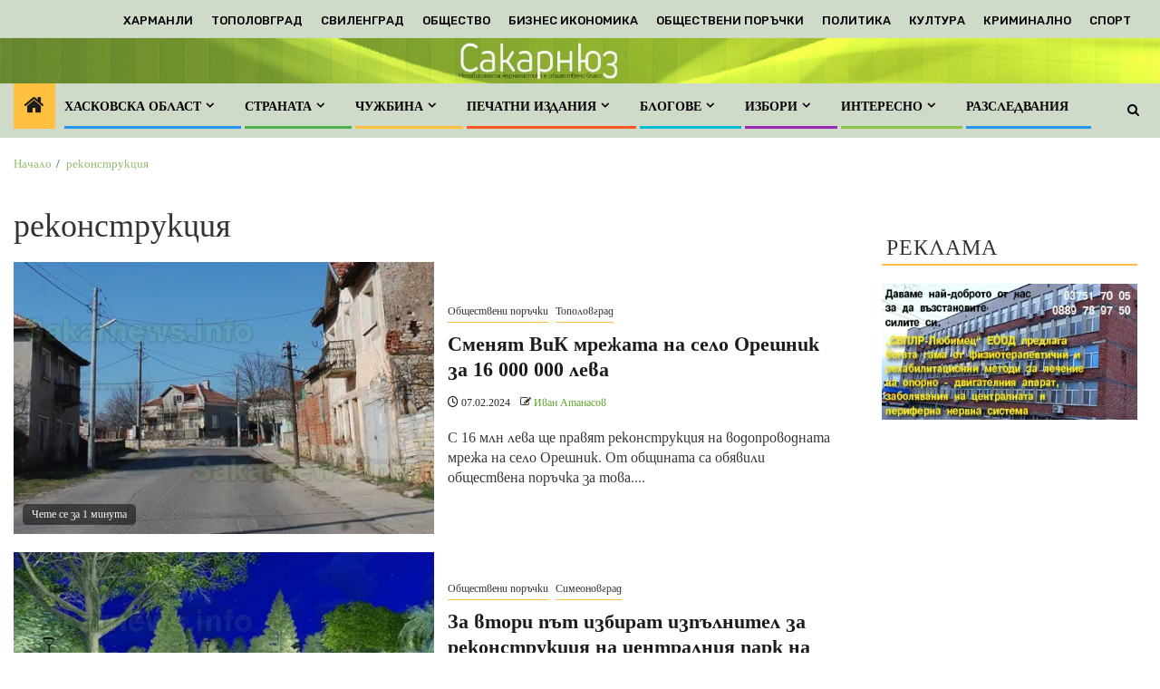

--- FILE ---
content_type: text/html; charset=utf-8
request_url: https://www.google.com/recaptcha/api2/aframe
body_size: 268
content:
<!DOCTYPE HTML><html><head><meta http-equiv="content-type" content="text/html; charset=UTF-8"></head><body><script nonce="BZYg7o57qT-WYBffbWvHiw">/** Anti-fraud and anti-abuse applications only. See google.com/recaptcha */ try{var clients={'sodar':'https://pagead2.googlesyndication.com/pagead/sodar?'};window.addEventListener("message",function(a){try{if(a.source===window.parent){var b=JSON.parse(a.data);var c=clients[b['id']];if(c){var d=document.createElement('img');d.src=c+b['params']+'&rc='+(localStorage.getItem("rc::a")?sessionStorage.getItem("rc::b"):"");window.document.body.appendChild(d);sessionStorage.setItem("rc::e",parseInt(sessionStorage.getItem("rc::e")||0)+1);localStorage.setItem("rc::h",'1769191646231');}}}catch(b){}});window.parent.postMessage("_grecaptcha_ready", "*");}catch(b){}</script></body></html>